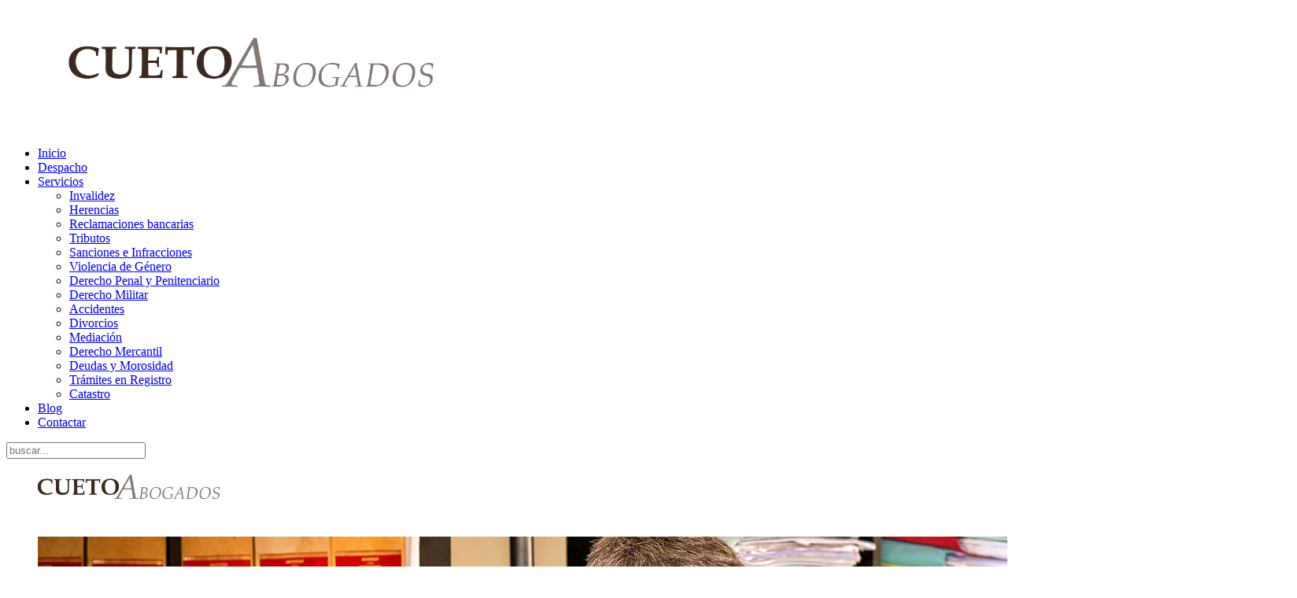

--- FILE ---
content_type: text/html; charset=utf-8
request_url: http://www.cuetoabogados.es/servicios/invalidez
body_size: 4882
content:
<!DOCTYPE HTML>
<html prefix="og: http://ogp.me/ns#" lang="es-es" dir="ltr"  data-config='{"twitter":1,"plusone":1,"facebook":1,"style":"taupe"}'>

<head>
<meta charset="utf-8">
<meta http-equiv="X-UA-Compatible" content="IE=edge">
<meta name="viewport" content="width=device-width, initial-scale=1">
<base href="http://www.cuetoabogados.es/servicios/invalidez" />
	<meta name="keywords" content="pension invalidez, abogados, abogados asturias, abogados oviedo, invalidez, herencias, sanciones, tributos, derecho penal, violencia genero, derecho militar, accidentes, divorcios, mediacion, derecho mercantil, deudas, catastro" />
	<meta name="rights" content="Cueto Abogados Legal" />
	<meta name="author" content="Super User" />
	<meta http-equiv="content-type" content="text/html; charset=utf-8" />
	<meta name="description" content="Servicio de invalidez e incapacidad ofrecido por Despacho Cueto Abogados. Abogados en Oviedo, Asturias. Aceptamos casos en Asturias como en el resto de España. Expertos en invalidez, herencias, sanciones, tributos, derecho penal, accidentes, divorcios" />
	<meta name="generator" content="Joomla! - Open Source Content Management" />
	<title>Cueto Abogados - Oviedo - Invalidez</title>
	<link href="http://www.cuetoabogados.es/component/search/?Itemid=215&amp;format=opensearch" rel="search" title="Buscar Cueto Abogados - Oviedo" type="application/opensearchdescription+xml" />
	<link href="/templates/yoo_lykka/favicon.ico" rel="shortcut icon" type="image/vnd.microsoft.icon" />
	<link href="/media/k2/assets/css/k2.fonts.css?v2.7.1" rel="stylesheet" type="text/css" />
	<link href="/components/com_k2/css/k2.css?v2.7.1" rel="stylesheet" type="text/css" />
	<script src="/media/template/gzip.php?jquery.min-5045e21f.js" type="text/javascript"></script>
	<script src="/media/template/gzip.php?jquery-noconflict-2562db63.js" type="text/javascript"></script>
	<script src="/media/template/gzip.php?jquery-migrate.min-9d93568a.js" type="text/javascript"></script>
	<script src="/media/k2/assets/js/k2.frontend.js?v2.7.1&amp;sitepath=/" type="text/javascript"></script>
	<script src="/media/template/gzip.php?bootstrap.min-1ca4891b.js" type="text/javascript"></script>
	<script src="/media/widgetkit/uikit2-ff6997f9.js" type="text/javascript"></script>
	<script src="/media/widgetkit/wk-scripts-057712a3.js" type="text/javascript"></script>
	<script type="text/javascript">
GOOGLE_MAPS_API_KEY = "AIzaSyBW3CLfYSXBlziTBKqJ8X4FSFbFR3NyByw";
	</script>

<link rel="apple-touch-icon-precomposed" href="/templates/yoo_lykka/apple_touch_icon.png">
<link rel="stylesheet" href="/media/template/gzip.php?bootstrap-740e86e9.css">
<link rel="stylesheet" href="/media/template/gzip.php?theme-cc6f4cff.css">
<script src="/media/template/gzip.php?theme-ed315690.js"></script>
</head>

<body class="tm-sidebar-a-right tm-sidebars-1 tm-isblog">

    

        <nav class="tm-navbar uk-navbar uk-position-z-index">
    <div class="uk-flex uk-flex-middle uk-flex-center uk-flex-space-between">

                <a class="tm-logo uk-hidden-small" href="http://www.cuetoabogados.es">
	<div class="tm-logo-footer uk-margin-large">
<img src="/images/logo/logo-cuetoAbogados.png" title="Cueto Abogados" alt="Cueto Abogados Logo" width="600" border="0">
  </div></a>
        
                <div class="tm-nav uk-hidden-small">
        <ul class="uk-navbar-nav uk-hidden-small">
<li><a href="/">Inicio</a></li><li><a href="/despacho">Despacho</a></li><li class="uk-parent uk-active" data-uk-dropdown="{'preventflip':'y'}" aria-haspopup="true" aria-expanded="false"><a href="/servicios">Servicios</a><div class="uk-dropdown uk-dropdown-navbar uk-dropdown-width-1"><div class="uk-grid uk-dropdown-grid"><div class="uk-width-1-1"><ul class="uk-nav uk-nav-navbar"><li class="uk-active"><a href="/servicios/invalidez">Invalidez</a></li><li><a href="/servicios/herencias">Herencias</a></li><li><a href="/servicios/reclamaciones-bancarias">Reclamaciones bancarias</a></li><li><a href="/servicios/tributos">Tributos</a></li><li><a href="/servicios/sanciones-e-infracciones">Sanciones e Infracciones</a></li><li><a href="/servicios/violencia-de-genero">Violencia de Género</a></li><li><a href="/servicios/derecho-penal-y-penitenciario">Derecho Penal y Penitenciario</a></li><li><a href="/servicios/derecho-militar">Derecho Militar</a></li><li><a href="/servicios/accidentes">Accidentes</a></li><li><a href="/servicios/divorcios">Divorcios</a></li><li><a href="/servicios/mediacion">Mediación</a></li><li><a href="/servicios/derecho-mercantil">Derecho Mercantil</a></li><li><a href="/servicios/deudas-y-morosidad">Deudas y Morosidad</a></li><li><a href="/servicios/tramites-en-registro">Trámites en Registro</a></li><li><a href="/servicios/catastro">Catastro</a></li></ul></div></div></div></li><li><a href="/blog">Blog</a></li><li><a href="/contactar">Contactar</a></li></ul>        </div>
        
                <a href="#offcanvas" class="uk-navbar-toggle uk-visible-small" data-uk-offcanvas></a>
        
                <div class="uk-navbar-flip tm-nav-search">
            <div class="uk-navbar-content uk-hidden-small">
<form id="search-40-696fcbb02cb1b" class="uk-search" action="/servicios/invalidez" method="post" data-uk-search="{'source': '/component/search/?tmpl=raw&amp;type=json&amp;ordering=&amp;searchphrase=all', 'param': 'searchword', 'msgResultsHeader': 'Resultados de búsqueda', 'msgMoreResults': 'Más resultados', 'msgNoResults': 'No se encontraron resultados', flipDropdown: 1}">
	<input class="uk-search-field" type="text" name="searchword" placeholder="buscar...">
	<input type="hidden" name="task"   value="search">
	<input type="hidden" name="option" value="com_search">
	<input type="hidden" name="Itemid" value="107">
</form>
</div>
        </div>
        
                <div class="uk-navbar-content uk-navbar-center uk-visible-small"><a class="tm-logo-small" href="http://www.cuetoabogados.es">
	<img src="/images/logo/logo-cuetoAbogados.png" title="Cueto Abogados" alt="Cueto Abogados Logo" width="300" border="0"></a></div>
                </div>
    </nav>
    
            <div class="tm-block tm-block-top-a tm-block-padding-collapse tm-block-fullwidth">
            <div class="uk-container uk-container-center">
                <section class="tm-top-a uk-grid" data-uk-grid-match="{target:'> div > .uk-panel'}" data-uk-grid-margin>
<div class="uk-width-1-1"><div class="uk-panel">
<div data-uk-slideshow="{}">

    <div class="uk-position-relative">

        <ul class="uk-slideshow">
        
            <li style="min-height: 300px;">

                
                    <img src="/images/servicios/servicios-cuetoabogados.jpg" alt="Servicios Cuetoabogados">
                    
                    
                    
                
            </li>

                </ul>

        
        
    </div>

    
</div>
</div></div>
</section>
            </div>
        </div>
    
    
    
    
            <div class="tm-block tm-block-main tm-block-padding-large">
            <div class="uk-container uk-container-center">

                <div class="tm-middle uk-grid" data-uk-grid-match data-uk-grid-margin>

                                        <div class="tm-main uk-width-medium-3-4">

                        
                                                <main class="tm-content">

                                                        <ul class="uk-breadcrumb"><li><a href="/">Inicio</a></li><li><a href="/servicios">Servicios</a></li><li class="uk-active"><span>Invalidez</span></li></ul>
                            
                            <div id="system-message-container">
</div>
<article class="uk-article" >


	
	
	
	
	
	
		<div>
		
<div class="uk-margin-large-bottom uk-text-center">
    <h2 class="uk-h1 uk-margin-bottom-remove">Invalidez e Incapacidades</h2>
    
  <p class="uk-text-justify">A lo largo de nuestra vida y en muchas ocasiones, derivado de nuestra trayectoria laboral, vemos como nuestras capacidades tanto físicas como psíquicas, disminuyen mermando así nuestra calidad de vida.<br>
Este cambio de circunstancias puede generar el <strong>derecho</strong> a una <strong>pensión</strong>, derecho vinculado a las diferentes situaciones de incapacidad, temporal, absoluta…<br>
Para solventar estas circunstancias, nuestro despacho cuenta con profesionales colaboradores, peritos en las diferentes especialidades medicas, neumólogos, psiquiatras y ergónomos, entre otros, que valoraran las afecciones o traumatismos propios que generan el derecho a dicha pensión.<br>
Para el inicio del procedimiento de obtención de este derecho, es importante, aportar y hacer acumulo de todo el historial médico relativo a la situación de incapacidad, para así, estudiarlo con detenimiento y  poder valorar las pasibilidades de obtención de dicha pensión.<br>
Por otro lado no debemos olvidar que existen otra serie de pensiones en nuestro ordenamiento, que cubren contingencias sobrevenidas, y que este  despacho tiene por costumbre gestionar para satisfacción de sus clientes, como son las propias de jubilación, viudedad, y orfandad, denominadas contributivas, y aquellas también no contributivas, que solucionan en muchos casos el desequilibrio económico latente en la actualidad.<br>
En el ámbito Comunitario e Internacional también tienen experiencia contrastada, los integrantes del despacho, en la obtención de las pensiones generadas por situaciones de traslados en el orden laboral. 

</p>
</div>
<hr class="uk-article-separator tm-margin-xlarge">
<div class="uk-margin-large uk-text-center">
    <h2 class="uk-margin-bottom-remove">¿Necesitas asesoramiento legal?</h2><br/>
  <p class="uk-text-large uk-margin-small-top">No lo dudes y ponte en <a href="/../contactar">contacto con nosotros </a></p>
</div>


 	</div>
	
	
	
	
	
	
</article>
                        </main>
                        
                        
                    </div>
                    
                                                                                                    <aside class="tm-sidebar-a uk-width-medium-1-4"><div class="uk-panel">

<div id="wk-grid522" class="uk-grid-width-1-1 uk-grid uk-grid-match uk-text-left " data-uk-grid-match="{target:'> div > .uk-panel', row:true}" data-uk-grid-margin  data-uk-scrollspy="{cls:'uk-animation-scale-up uk-invisible', target:'> div > .uk-panel', delay:300}">


    <div>
        <div class="uk-panel uk-panel-box uk-invisible">

            
            
                        <div class="uk-text-center uk-margin uk-margin-top-remove"><img src="/images/yootheme/pages/services/icon_small02.svg" class=" uk-overlay-scale" alt="Servicios"></div>
            
            
                        <h3 class="uk-panel-title">

                                    Servicios                
                
            </h3>
            
            
            
                        <div class="uk-margin"><a href="http://www.cuetoabogados.es/servicios/invalidez">Invalidez e Incapacidades</a><br/>
<a href="http://www.cuetoabogados.es/servicios/herencias">Herencias</a><br/>
<a href="http://www.cuetoabogados.es/servicios/reclamaciones-bancarias">Reclamaciones Bancarias</a><br/>
<a href="http://www.cuetoabogados.es/servicios/tributos">Tributos</a><br/>
<a href="http://www.cuetoabogados.es/servicios/sanciones-e-infracciones">Sanciones e Infracciones</a><br/>
<a href="http://www.cuetoabogados.es/servicios/violencia-de-genero">Violencia de Género</a><br/>
<a href="http://www.cuetoabogados.es/servicios/derecho-penal-y-penitenciario">Derecho Penal y Penitenciario</a><br/>
<a href="http://www.cuetoabogados.es/servicios/derecho-militar">Derecho Militar</a><br/>
<a href="http://www.cuetoabogados.es/servicios/accidentes">Accidentes</a><br/>
<a href="http://www.cuetoabogados.es/servicios/divorcios">Divorcios</a><br/>
<a href="http://www.cuetoabogados.es/servicios/mediacion">Mediación</a><br/>
<a href="http://www.cuetoabogados.es/servicios/derecho-mercantil">Derecho Mercantil</a><br/>
<a href="http://www.cuetoabogados.es/servicios/deudas-y-morosidad">Deudas y Morosidad</a><br/>
<a href="http://www.cuetoabogados.es/servicios/tramites-en-registro">Trámites en Registros</a><br/>
<a href="http://www.cuetoabogados.es/servicios/catastro">Catastro</a><br/>
</div>
            
            
            
            
        </div>
    </div>


</div>

<script>
(function($){

    // get the images of the gallery and replace it by a canvas of the same size to fix the problem with overlapping images on load.
    $('img[width][height]:not(.uk-overlay-panel)', $('#wk-grid522')).each(function() {

        var $img = $(this);

        if (this.width == 'auto' || this.height == 'auto' || !$img.is(':visible')) {
            return;
        }

        var $canvas = $('<canvas class="uk-responsive-width"></canvas>').attr({width:$img.attr('width'), height:$img.attr('height')}),
            img = new Image,
            release = function() {
                $canvas.remove();
                $img.css('display', '');
                release = function(){};
            };

        $img.css('display', 'none').after($canvas);

        $(img).on('load', function(){ release(); });
        setTimeout(function(){ release(); }, 1000);

        img.src = this.src;

    });

})(jQuery);
</script>
</div></aside>
                                        
                </div>

            </div>
        </div>
    
    
    
    
    
        <footer class="tm-footer uk-text-center uk-text-contrast">

        <div class="uk-panel">
	<div class="tm-logo-footer uk-margin-large"><a><img src="/images/logo/logo-cuetoAbogados.png" alt="Cueto Abogados Logo" width="300" height="61" border="0" /></a></div>
<p>Cueto Abogados Copyright © 2023. <a href="/aviso-legal">Datos Legales</a></p></div>
        
    </footer>
    
    <script>
  (function(i,s,o,g,r,a,m){i['GoogleAnalyticsObject']=r;i[r]=i[r]||function(){
  (i[r].q=i[r].q||[]).push(arguments)},i[r].l=1*new Date();a=s.createElement(o),
  m=s.getElementsByTagName(o)[0];a.async=1;a.src=g;m.parentNode.insertBefore(a,m)
  })(window,document,'script','https://www.google-analytics.com/analytics.js','ga');

  ga('create', 'UA-97850714-1', 'auto');
  ga('send', 'pageview');

</script>
        <div id="offcanvas" class="uk-offcanvas">
        <div class="uk-offcanvas-bar"><ul class="uk-nav uk-nav-offcanvas">
<li><a href="/">Inicio</a></li><li><a href="/despacho">Despacho</a></li><li class="uk-parent uk-active"><a href="/servicios">Servicios</a><ul class="uk-nav-sub"><li class="uk-active"><a href="/servicios/invalidez">Invalidez</a></li><li><a href="/servicios/herencias">Herencias</a></li><li><a href="/servicios/reclamaciones-bancarias">Reclamaciones bancarias</a></li><li><a href="/servicios/tributos">Tributos</a></li><li><a href="/servicios/sanciones-e-infracciones">Sanciones e Infracciones</a></li><li><a href="/servicios/violencia-de-genero">Violencia de Género</a></li><li><a href="/servicios/derecho-penal-y-penitenciario">Derecho Penal y Penitenciario</a></li><li><a href="/servicios/derecho-militar">Derecho Militar</a></li><li><a href="/servicios/accidentes">Accidentes</a></li><li><a href="/servicios/divorcios">Divorcios</a></li><li><a href="/servicios/mediacion">Mediación</a></li><li><a href="/servicios/derecho-mercantil">Derecho Mercantil</a></li><li><a href="/servicios/deudas-y-morosidad">Deudas y Morosidad</a></li><li><a href="/servicios/tramites-en-registro">Trámites en Registro</a></li><li><a href="/servicios/catastro">Catastro</a></li></ul></li><li><a href="/blog">Blog</a></li><li><a href="/contactar">Contactar</a></li></ul></div>
    </div>
    
</body>
</html>

--- FILE ---
content_type: image/svg+xml
request_url: http://www.cuetoabogados.es/images/yootheme/pages/services/icon_small02.svg
body_size: 827
content:
<?xml version="1.0" encoding="utf-8"?>
<!DOCTYPE svg PUBLIC "-//W3C//DTD SVG 1.1//EN" "http://www.w3.org/Graphics/SVG/1.1/DTD/svg11.dtd">
<svg version="1.1" id="icon" xmlns="http://www.w3.org/2000/svg" xmlns:xlink="http://www.w3.org/1999/xlink" x="0px" y="0px"
	 width="32px" height="32px" viewBox="0 0 32 32" enable-background="new 0 0 32 32" xml:space="preserve">
<g id="diamond" opacity="0.5">
	<g>
		<path fill="#a5a39f" d="M31.828,9.247L27.457,0.89c-0.254-0.487-0.914-0.886-1.463-0.886H15.918C15.913,0.004,15.907,0,15.901,0
			c-0.005,0-0.009,0.004-0.015,0.004H5.994c-0.55,0-1.21,0.397-1.469,0.883l-4.36,8.196c-0.259,0.485-0.207,1.248,0.114,1.695
			l15,20.912c0.161,0.226,0.375,0.338,0.589,0.338c0.212,0,0.424-0.109,0.586-0.332l15.248-20.756
			C32.025,10.495,32.084,9.734,31.828,9.247z"/>
	</g>
</g>
</svg>


--- FILE ---
content_type: text/plain
request_url: https://www.google-analytics.com/j/collect?v=1&_v=j102&a=822514706&t=pageview&_s=1&dl=http%3A%2F%2Fwww.cuetoabogados.es%2Fservicios%2Finvalidez&ul=en-us%40posix&dt=Cueto%20Abogados%20-%20Oviedo%20-%20Invalidez&sr=1280x720&vp=1280x720&_u=IEBAAEABAAAAACAAI~&jid=407443434&gjid=1858012815&cid=1816193734.1768934321&tid=UA-97850714-1&_gid=1413923232.1768934321&_r=1&_slc=1&z=1936010135
body_size: -451
content:
2,cG-VPQXMSFJ4E